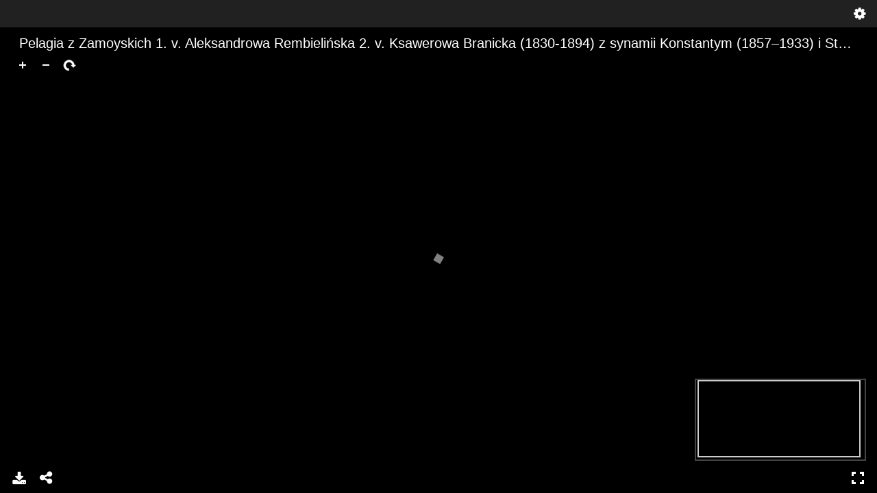

--- FILE ---
content_type: text/html;charset=utf-8
request_url: https://cyfrowe.muzeumzamoyskich.pl/dlibra/applet/publication/662/edition/662?handler=iiif
body_size: 3502
content:
<!DOCTYPE html PUBLIC "-//W3C//DTD XHTML 1.0 Strict//EN" "http://www.w3.org/TR/xhtml1/DTD/xhtml1-strict.dtd">
<html xmlns="http://www.w3.org/1999/xhtml" xml:lang="en" lang="en">
<head>
        <meta http-equiv="Content-Type" content="text/html; charset=utf-8" />
        <meta http-equiv="Content-Language" content="en" />
        <title>The Zamoyski Museum in Kozłówka  </title>
        <meta name="Author" content="PSNC, Poznan Supercomputer and Networking Center" />
        <meta name="Design" content="PSNC, Poznan Supercomputer and Networking Center" />
        <meta name="Publisher" content="PSNC, Poznan Supercomputer and Networking Center" />
        <meta name="Copyright" content="Copyright (C) 2003 - 2006 PSNC, Poznan Supercomputer and Networking Center" />
        <meta http-equiv="Reply-to" content="dlibra.at.man.poznan.pl" />

        <meta name="Rating" content="general" />
        <meta name="MSSmartTagsPreventParsing" content="true" />
        <meta name="Robots" content="index, follow" />
        <meta http-equiv="Distribution" content="global" />
        <meta name="Revisit-after" content="3 days" />
        <meta http-equiv="Pragma" content="NoCache" />

		  <meta name="Description" content="The Zamoyski Museum in Kozłówka,  " />
	
		<link rel="shortcut icon" href="https://cyfrowe.muzeumzamoyskich.pl/style/favicon.ico" type="image/ico" />
		
		<script type="text/javascript"><!--
		   var DLAppVars = {};
		   DLAppVars.loginLink = 'https://cyfrowe.muzeumzamoyskich.pl/dlibra/login';
		   var homePageUrl = 'https://cyfrowe.muzeumzamoyskich.pl/';
		   var homePageServletUrl = 'https://cyfrowe.muzeumzamoyskich.pl/dlibra';
		   var mainServletName = '/dlibra';
		   var userLanguage = 'en';
		   var userStyleVariant = 'default';
		//--></script>

		<script type="text/javascript" src="https://cyfrowe.muzeumzamoyskich.pl/style/common/js/jquery-1.3.2.js"></script>
		<script type="text/javascript" src="https://cyfrowe.muzeumzamoyskich.pl/style/dlibra/js/dlibra.js"></script>
		<script type="text/javascript" src="https://cyfrowe.muzeumzamoyskich.pl/style/common/js/jquery-block-ui-1.32.js"></script>
		<script type="text/javascript" src="https://cyfrowe.muzeumzamoyskich.pl/style/common/js/jquery-tooltip/jquery-tooltip-dlibra-1.3.js"></script>
</head>
<body>
<div id="securedContent"  class="contentIE" >   <link rel="stylesheet" type="text/css" href="https://cyfrowe.muzeumzamoyskich.pl/formats/iiif/uv.css">
<script src="https://cyfrowe.muzeumzamoyskich.pl/formats/iiif/lib/offline.js"></script>
<script src="https://cyfrowe.muzeumzamoyskich.pl/formats/iiif/helpers.js"></script>
<style>
	html, body, #securedContent, .uv {
		margin: 0;
		padding: 0;
		width: 100%;
		height: 100%;
		background: #000;
	}

	iframe {
		vertical-align: top
	}
</style>



<div id="uv" class="uv"></div>

<script>
	var uv;
	window.addEventListener('uvLoaded', function (e) {
		uv = createUV('#uv', {
			root: '../../../../../formats/iiif',
			iiifResourceUri: 'https://cyfrowe.muzeumzamoyskich.pl/iiif/manifest/662.json',
			configUri: '../../../../../formats/iiif/rightPanelDisabledConfig.json',
			canvasIndex: 0,
			locales: [{name: "en-GB"}]
		}, new UV.URLDataProvider());
	}, false);
</script>
<!-- Put at the bottom of the page to ensure that the uvLoaded event isn't fired before a listener is registered -->
<script type="text/javascript" src="https://cyfrowe.muzeumzamoyskich.pl/formats/iiif/uv.js"></script>


</div>
<div id="info">
</div>
</body>
</html>
